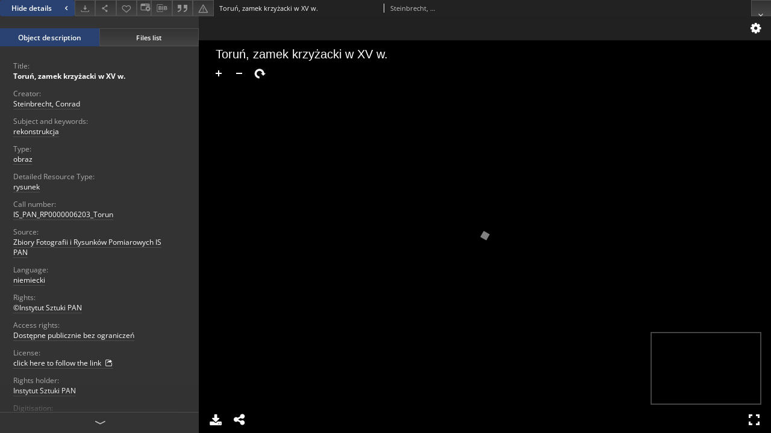

--- FILE ---
content_type: text/html;charset=utf-8
request_url: https://repozytorium.ispan.pl/dlibra/publication/36049/edition/32733/content
body_size: 24310
content:
<!doctype html>
<html lang="en">
	<head>
		


<meta charset="utf-8">
<meta http-equiv="X-UA-Compatible" content="IE=edge">
<meta name="viewport" content="width=device-width, initial-scale=1">


<title>Toruń, zamek krzyżacki w XV w. - Institute of Art of the Polish Academy of Sciences</title>
<meta name="Description" content="Institute of Art of the Polish Academy of Sciences is... Here put the description for the main page matadata, visible e.g. when sharing on Facebook." />

<meta property="og:url"                content="https://repozytorium.ispan.pl/dlibra/publication/36049/edition/32733/content" />
<meta property="og:type"               content="Object" />
<meta property="og:title"              content="Toruń, zamek krzyżacki w XV w. - Institute of Art of the Polish Academy of Sciences" />
<meta property="og:description"        content="Institute of Art of the Polish Academy of Sciences is... Here put the description for the main page matadata, visible e.g. when sharing on Facebook." />
<meta property="og:image"              content="https://repozytorium.ispan.pl/style/dlibra/default/img/items/book-without-img.svg" />

<link rel="icon" type="image/png" href="https://repozytorium.ispan.pl/style/common/img/icons/favicon.png" sizes="16x16" media="(prefers-color-scheme: light)"> 
<link rel="icon" type="image/png" href="https://repozytorium.ispan.pl/style/common/img/icons/favicon-dark.png" sizes="16x16" media="(prefers-color-scheme: dark)"> 
<link rel="apple-touch-icon" href="https://repozytorium.ispan.pl/style/common/img/icons/apple-touch-icon.png">


<link rel="stylesheet" href="https://repozytorium.ispan.pl/style/dlibra/default/css/libs.css?20231014115819">
<link rel="stylesheet" href="https://repozytorium.ispan.pl/style/dlibra/default/css/main.css?20231014115819">
<link rel="stylesheet" href="https://repozytorium.ispan.pl/style/dlibra/default/css/colors.css?20231014115819">
<link rel="stylesheet" href="https://repozytorium.ispan.pl/style/dlibra/default/css/custom.css?20231014115819">


								<link rel="meta" type="application/rdf+xml" href="https://repozytorium.ispan.pl/dlibra/rdf.xml?type=e&amp;id=32733"/>
	
	<link rel="schema.DC" href="http://purl.org/dc/elements/1.1/" />
	<!--type is "document" for import all tags into zotero-->
	<meta name="DC.type" content="document" />
	<meta name="DC.identifier" content="https://repozytorium.ispan.pl/publication/36049" />
	
						<meta name="DC.identifier" content="IS_PAN_RP0000006203_Torun" />
								<meta name="DC.creator" content="Steinbrecht, Conrad" />
								<meta name="DC.subject" content="rekonstrukcja" />
								<meta name="DC.rights" content="Dostępne publicznie bez ograniczeń" />
					<meta name="DC.rights" content="&copy;Instytut Sztuki PAN" />
					<meta name="DC.rights" content="Instytut Sztuki PAN" />
					<meta name="DC.rights" content="http://rightsstatements.org/vocab/InC-EDU/1.0/" />
								<meta name="DC.language" content="niemiecki" />
								<meta name="DC.source" content="Zbiory Fotografii i Rysunk&oacute;w Pomiarowych IS PAN" />
					<meta name="DC.source" content="Instytut Sztuki PAN" />
					<meta name="DC.source" content="Zbiory Fotografii i Rysunk&oacute;w Pomiarowych IS PAN" />
								<meta name="DC.title" content="Toruń, zamek krzyżacki w XV w." />
								<meta name="DC.type" content="obraz" />
								<meta name="DC.relation" content="oai:repozytorium.ispan.pl:publication:36049" />
			
								<meta name="citation_title" content="Toruń, zamek krzyżacki w XV w." />
				<meta name="citation_author" content="Steinbrecht, Conrad" />
						<meta name="citation_online_date" content="2023/01/16" />
		
					

		
			</head>

	<body class="fixed show-content">

					



<section>
<div id="show-content" tabindex="-1" data-oaiurl="https://repozytorium.ispan.pl/dlibra/oai-pmh-repository.xml?verb=GetRecord&amp;metadataPrefix=mets&amp;identifier=oai:repozytorium.ispan.pl:32733" data-editionid="32733" data-formatid="">
    <div>
        <aside class="show-content__top-container js-top">
            <div class="show-content__details-container">
                <div class="show-content__close-container">
					<button type="button" class="info-close opened js-toggle-info"
						data-close="Hide details<i class='dlibra-icon-chevron-left'></i>"
						data-show="Show details<i class='dlibra-icon-chevron-right'></i>">
						Hide details
						<i class='dlibra-icon-chevron-right'></i>
					</button>
                </div>
                <ul class="show-content__buttons-list">
										    <li class="buttons-list__item">
							                            																	<a class="buttons-list__item--anchor js-analytics-content "
									   		aria-label="Download"
																						href="https://repozytorium.ispan.pl/Content/32733/download/" download>
										<span class="dlibra-icon-download"></span>
									</a>
								                            					    </li>
					
                    <li class="share buttons-list__item">
                      <div class="a2a_kit">
						                        <a aria-label="Share" class="a2a_dd buttons-list__item--anchor" href="https://www.addtoany.com/share">
													<span class="dlibra-icon-share"></span>
                        </a>
                      </div>
                    </li>

                    <li class="buttons-list__item">
						                        <button type="button" title="Add to favorites" aria-label="Add to favorites"
							data-addToFav="Add to favorites"
							data-deleteFromFav="Remove from favorites"
							data-ajaxurl="https://repozytorium.ispan.pl/dlibra/ajax.xml"
							data-ajaxparams="wid=Actions&amp;pageId=publication&amp;actionId=AddToFavouriteAction&amp;eid=32733"
							data-addedtofavlab="Added to favourities."
							data-removedfromfavlab="Removed from favourities"
							data-onlylogged="You have to be logged in"
							data-error="An error occured during adding to favourites"
							class=" buttons-list__item--button js-add-fav">
							<span class="dlibra-icon-heart"></span>
                        </button>
                    </li>

																														<li class="buttons-list__item">
                        <a class="js-modal-trigger" aria-label="Change view" href="" data-js-modal="changeView" class="buttons-list__item--anchor js-modal-trigger" data-js-modal-trigger='changeView'>
                            <span class="dlibra-icon-config"></span>
                        </a>
                    </li>
										
										<li class="buttons-list__item">
											<div class="dropdown">
																								<button class="dropdown-toggle buttons-list__item--button buttons-list__item--button-bib" type="button" data-toggle="dropdown"
													title="Download bibliography description" aria-label="Download bibliography description">
													<span class="dlibra-icon-bib"></span>
												</button>
												<ul class="object__dropdown-bib dropdown-menu pull-left">
													<li>
														<a download="36049.ris" href="https://repozytorium.ispan.pl/dlibra/dlibra.ris?type=e&amp;id=32733">
															ris
														</a>
													</li>
													<li>
														<a download="36049.bib" href="https://repozytorium.ispan.pl/dlibra/dlibra.bib?type=e&amp;id=32733">
															BibTeX
														</a>
													</li>
												</ul>
											</div>
										</li>

																					<li class="buttons-list__item">
												<button title="Citation" class="buttons-list__item--anchor citations__show"
														data-ajaxurl="https://repozytorium.ispan.pl/dlibra/citations.json"
														data-ajaxparams="eid=32733">
													<span class="dlibra-icon-citation"></span>
												</button>
											</li>
										
										<li class="buttons-list__item">
																						<a aria-label="Report an error" href="https://repozytorium.ispan.pl/dlibra/report-problem?id=32733" class="buttons-list__item--anchor">
												<span class="dlibra-icon-warning"></span>
											</a>
										</li>

					                </ul>
            </div>
            <div class="show-content__title-container">
                <div>
																														<span class="show-content__main-header"> Toruń, zamek krzyżacki w XV w.</span>
																								<span class="show-content__subheader">
															Steinbrecht, Conrad														</span>
											                </div>
                <ul class="show-content__object-navigation" data-pageid="32733">
																			
																										<li class="object-navigation__item show-content__close">
										<a class="arrow-container" aria-label="Close" href="https://repozytorium.ispan.pl/dlibra/publication/36049/edition/32733?"></a>
				</li>
                </ul>
            </div>
        </aside>
    </div>
    <div>
        <section class="show-content__details-column opened js-details-column">
			
			<ul class="nav nav-tabs details__tabs" id="myTab">
                <li class="active details__tabs-item js-tab-switch">
                    <button type="button" data-target="#metadata" data-toggle="tab">Object description</button>
                </li>
                <li class="details__tabs-item js-tab-switch">
                    <button type="button" data-target="#files" data-toggle="tab">Files list</button>
                </li>
            </ul>

            <div class="tab-content details__tabs-content js-tabs-content">
                <div class="tab-pane details__tabs-pane active js-tab" id="metadata">
                    <div>
						
                        <div>
                                                            			<span class="details__header">Title:</span>
		<p class="details__text title">
						
																			<a href="https://repozytorium.ispan.pl//dlibra/metadatasearch?action=AdvancedSearchAction&amp;type=-3&amp;val1=Title:%22Toru%C5%84%2C+zamek+krzy%C5%BCacki+w+XV+w.%22"
					>
					Toruń, zamek krzyżacki w XV w.</a>
					      		</p>
				                                                            			<span class="details__header">Creator:</span>
		<p class="details__text ">
						
																			<a href="https://repozytorium.ispan.pl//dlibra/metadatasearch?action=AdvancedSearchAction&amp;type=-3&amp;val1=Creator:%22Steinbrecht%2C+Conrad%22"
					>
					Steinbrecht, Conrad</a>
					      		</p>
				                                                            			<span class="details__header">Subject and keywords:</span>
		<p class="details__text ">
						
																			<a href="https://repozytorium.ispan.pl//dlibra/metadatasearch?action=AdvancedSearchAction&amp;type=-3&amp;val1=Subject:%22rekonstrukcja%22"
					>
					rekonstrukcja</a>
					      		</p>
				                                                            			<span class="details__header">Type:</span>
		<p class="details__text ">
						
																			<a href="https://repozytorium.ispan.pl//dlibra/metadatasearch?action=AdvancedSearchAction&amp;type=-3&amp;val1=Type:%22obraz%22"
					>
					obraz</a>
					      		</p>
				                                                            			<span class="details__header">Detailed Resource Type:</span>
		<p class="details__text ">
						
																			<a href="https://repozytorium.ispan.pl//dlibra/metadatasearch?action=AdvancedSearchAction&amp;type=-3&amp;val1=Detailed-Resource-Type:%22rysunek%22"
					>
					rysunek</a>
					      		</p>
				                                                            										<span class="details__header">Call number:</span>
		<p class="details__text ">
						
																			<a href="https://repozytorium.ispan.pl//dlibra/metadatasearch?action=AdvancedSearchAction&amp;type=-3&amp;val1=CallNumber:%22IS_PAN_RP0000006203_Torun%22"
					>
					IS_PAN_RP0000006203_Torun</a>
					      		</p>
							                                                            			<span class="details__header">Source:</span>
		<p class="details__text ">
						
																			<a href="https://repozytorium.ispan.pl//dlibra/metadatasearch?action=AdvancedSearchAction&amp;type=-3&amp;val1=Source:%22Zbiory+Fotografii+i+Rysunk%C3%B3w+Pomiarowych+IS+PAN%22"
					>
					Zbiory Fotografii i Rysunk&oacute;w Pomiarowych IS PAN</a>
					      		</p>
				                                                            			<span class="details__header">Language:</span>
		<p class="details__text ">
						
																			<a href="https://repozytorium.ispan.pl//dlibra/metadatasearch?action=AdvancedSearchAction&amp;type=-3&amp;val1=Language:%22niemiecki%22"
					>
					niemiecki</a>
					      		</p>
				                                                            			<span class="details__header">Rights:</span>
		<p class="details__text ">
						
																			<a href="https://repozytorium.ispan.pl//dlibra/metadatasearch?action=AdvancedSearchAction&amp;type=-3&amp;val1=Rights:%22%C2%A9Instytut+Sztuki+PAN%22"
					>
					&copy;Instytut Sztuki PAN</a>
					      		</p>
												<span class="details__header">Access rights:</span>
		<p class="details__text ">
						
																			<a href="https://repozytorium.ispan.pl//dlibra/metadatasearch?action=AdvancedSearchAction&amp;type=-3&amp;val1=AccessRights:%22Dost%C4%99pne+publicznie+bez+ogranicze%C5%84%22"
					>
					Dostępne publicznie bez ograniczeń</a>
					      		</p>
												<span class="details__header">License:</span>
		<p class="details__text ">
						
							<a href="http://rightsstatements.org/vocab/InC-EDU/1.0/" target="_blank">
				click here to follow the link				<span class="dlibra-icon-chevron-down dlibra-icon-share-mac"></span>
			</a>

				      		</p>
							                                                            			<span class="details__header">Rights holder:</span>
		<p class="details__text ">
						
																			<a href="https://repozytorium.ispan.pl//dlibra/metadatasearch?action=AdvancedSearchAction&amp;type=-3&amp;val1=RightsHolder:%22Instytut+Sztuki+PAN%22"
					>
					Instytut Sztuki PAN</a>
					      		</p>
				                                                            										<span class="details__header">Digitisation:</span>
		<p class="details__text ">
						
																			<a href="https://repozytorium.ispan.pl//dlibra/metadatasearch?action=AdvancedSearchAction&amp;type=-3&amp;val1=Digitisation:%22Instytut+Sztuki+PAN%22"
					>
					Instytut Sztuki PAN</a>
					      		</p>
												<span class="details__header">Location of original object:</span>
		<p class="details__text ">
						
																			<a href="https://repozytorium.ispan.pl//dlibra/metadatasearch?action=AdvancedSearchAction&amp;type=-3&amp;val1=LocationOfPhysicalObject:%22Zbiory+Fotografii+i+Rysunk%C3%B3w+Pomiarowych+IS+PAN%22"
					>
					Zbiory Fotografii i Rysunk&oacute;w Pomiarowych IS PAN</a>
					      		</p>
												<span class="details__header">Project information:</span>
		<p class="details__text ">
						
																			<a href="https://repozytorium.ispan.pl//dlibra/metadatasearch?action=AdvancedSearchAction&amp;type=-3&amp;val1=Project:%22Dofinansowano+ze+%C5%9Brodk%C3%B3w+Ministra+Kultury%2C+Dziedzictwa+Narodowego+i+Sportu+w+ramach+programu+Kultura+Cyfrowa%22"
					>
					Dofinansowano ze środk&oacute;w Ministra Kultury, Dziedzictwa Narodowego i Sportu w ramach programu Kultura Cyfrowa</a>
					      		</p>
							                                                    </div>
                    </div>
				</div>

                <div class="tab-pane details__tabs-pane js-tab" id="files">
					<ul id="publicationFiles" class="pub-list">
					</ul>
                </div>
            </div>
			<div class="details__more-button hidden js-more-button">
				<span class="dlibra-icon-chevron-long-down"></span>
			</div>
        </section>

        <section>
            <div class="show-content__iframe-wrapper opened js-iframe-wrapper">
            												<iframe tabindex="-1" id="js-main-frame" src="https://repozytorium.ispan.pl//dlibra/applet/publication/36049/edition/32733?handler=iiif" allowfullscreen title="main-frame">
						</iframe>
					            	            </div>
        </section>
    </div>
</div>
</section>
<div class="modal fade modal--addToFav" tabindex="-1" role="dialog" data-js-modal='addToFav'>
  <div class="modal-dialog" role="document">
    <div class="modal-content">
      <div class="modal-body">
        <p class="js-addToFav-text"></p>
      </div>
      <div class="modal-footer pull-right">
        <button type="button" class="modal-button" data-dismiss="modal">Ok</button>
      </div>
			<div class="clearfix"></div>
    </div><!-- /.modal-content -->
  </div><!-- /.modal-dialog -->
</div><!-- /.modal -->


<div class="modal fade modal--access" tabindex="-1" role="dialog" data-js-modal="access">
  <div class="modal-dialog js-modal-inner" role="document">
    <div class="modal-content">
      <button type="button" class="modal-close" data-dismiss="modal" aria-label="Close"></button>
      <div class="modal-header">
        <h4 class="modal-title">Secured publication</h4>
      </div>
			<div class="settings__error js-settings-errors">
					<div id="incorrect_captcha" class="settings__error-item js-settings-error" style="display: none;">
						<span>Sending declined. Incorrect text from the image.</span>
						<button class="settings__error-close js-error-close" title="Close"
								aria-label="Close"></button>
	</div>
	<div id="recaptcha_fail" class="settings__error-item js-settings-error" style="display: none;">
						<span>Sending declined. reCAPTCHA verification has failed.</span>
						<button class="settings__error-close js-error-close" title="Close"
								aria-label="Close"></button>
	</div>
			</div>
			<form id="sendPermissionRequestForm" action="javascript:void(0)">
				<div class="modal-body">
					 <p class="modal-desc">This publication is unavailable to your account. If you have more privileged account please try to use it
or contact with the institution connected to this digital library.</p>
					 <label class="modal-label" for="userEmail">Type your email<sup>*</sup></label>
					 <input class="modal-input" required type="email" name="userEmail" id="userEmail" value="" >
					 <input type="hidden" name="editionId" value="32733" id="editionId">
					 <input type="hidden" name="publicationId" value="36049" id="publicationId">
					 <label class="modal-label" for="requestReason">Type your reason<sup>*</sup></label>
					 <textarea class="modal-textarea" required name="requestReason" id="requestReason" cols="50" rows="5" ></textarea>
					 <input type="hidden" name="homeURL" id="homeURL" value="https://repozytorium.ispan.pl/dlibra">
					  			<div class="modal-captcha">
			<img id="captcha" src="https://repozytorium.ispan.pl/captcha" width="175" height="40" alt="verification"/>
			<label class="modal-label" for="answer">Enter the text above. <sup>*</sup></label>
			<input class="modal-input" name="answer" id="answer" type="text" size="30" maxLength="30" required
				   aria-required="true"/>
		</div>
					</div>
				<div class="modal-footer">
					<button type="button" class="btn btn-default modal-dismiss" data-dismiss="modal">Cancel</button>
					<button class="modal-submit js-send-request">Send</button>
				</div>
		 </form>
    </div><!-- /.modal-content -->
  </div><!-- /.modal-dialog -->
  <div class="modal-more hidden js-modal-more"></div>
</div><!-- /.modal -->

	<div class="citations__modal">
    <div class="citations__modal--content">
        <div class="citations__modal__header">
            <span class="citations__modal--close">&times;</span>
            <h3 class="citations__modal__header--text">Citation</h3>
        </div>
        <div class="citations__modal--body targetSet">
            <div class="citations__navbar">
                <p>Citation style:
                                            <select class="citations__select">
                                                            <option value="chicago-author-date">Chicago</option>
                                                            <option value="iso690-author-date">ISO690</option>
                                                    </select>
                                    </p>
            </div>
                            <label id="chicago-author-date-label" for="chicago-author-date" class="citations__modal--citation-label target-label" >Chicago</label>
                <textarea id="chicago-author-date" class="citations__modal--citation target"  readonly></textarea>
                            <label id="iso690-author-date-label" for="iso690-author-date" class="citations__modal--citation-label target-label" style="display: none;">ISO690</label>
                <textarea id="iso690-author-date" class="citations__modal--citation target" style="display: none;" readonly></textarea>
                    </div>
    </div>
</div>
<script>
  var a2a_config = a2a_config || {};
  a2a_config.onclick = 1;
  a2a_config.locale = "pl";
  a2a_config.color_main = "404040";
  a2a_config.color_border = "525252";
  a2a_config.color_link_text = "f1f1f1";
  a2a_config.color_link_text_hover = "f1f1f1";
  a2a_config.color_bg = "353535";
  a2a_config.icon_color = "#4e4e4e";
	a2a_config.num_services = 6;
	a2a_config.prioritize = ["facebook", "wykop", "twitter", "pinterest", "email", "gmail"];
</script>
<script async src="https://static.addtoany.com/menu/page.js"></script>



					  <div class="modal--change-view modal fade"  tabindex="-1" role="dialog" data-js-modal='changeView'>
    <div class="modal-dialog js-modal-inner">
    <div class="modal-content">
        <button type="button" class="modal-close" data-dismiss="modal" aria-label="Close"></button>
        <div class="modal-header">
          <h4 class="modal-title">How would you like to display the object?</h4>
        </div>
        <div class="modal-body">
                    	                                      <div class="viewMode__section">
              <label class="viewMode__accordion-trigger" data-js-viewmode-trigger="">
                  <input name="viewMode"  class="js-viewMode-option viewMode__radio" type="radio" data-contenturl="https://repozytorium.ispan.pl/Content/32733/IS_PAN_RP0000006203_Torun.jpg" data-value="browser">
                  <span>Let My browser handle publication's content.</span>
              </label>

              <div class="viewMode__accordion-wrapper js-viewmode-wrapper">
                              </div>
            </div>
                                	                                      <div class="viewMode__section">
              <label class="viewMode__accordion-trigger" data-js-viewmode-trigger="checked">
                  <input name="viewMode" checked class="js-viewMode-option viewMode__radio" type="radio" data-contenturl="https://repozytorium.ispan.pl/dlibra/applet/publication/36049/edition/32733?handler=iiif" data-value="iiif">
                  <span>iiif - UniversalViewer</span>
              </label>

              <div class="viewMode__accordion-wrapper open js-viewmode-wrapper">
                              </div>
            </div>
                              </div>
        <div class="modal-footer">
          <div class="viewMode__remember">
            <label>
              <input class="viewMode__checkbox remember-mode-checkbox" type="checkbox" data-cookiename="handler_image/jpeg_false" data-cookiettl="604800000" data-cookiepath="'/'" checked> <span>Remember my choice</span>
            </label>
          </div>
          <a href="" class="viewMode__submit pull-right js-viewMode-select">Apply</a>
          <div class="clearfix"></div>

        </div>
        </div>
      </div>
  </div><!-- /.modal -->

		
		<script src="https://repozytorium.ispan.pl/style/dlibra/default/js/script-jquery.min.js"></script>
		<script src="https://repozytorium.ispan.pl/style/dlibra/default/js/libs.min.js?20231014115819"></script>
		<script src="https://repozytorium.ispan.pl/style/dlibra/default/js/main.min.js?20231014115819"></script>
		<script src="https://repozytorium.ispan.pl/style/dlibra/default/js/custom.min.js?20231014115819"></script>
	</body>
</html>


--- FILE ---
content_type: text/html;charset=utf-8
request_url: https://repozytorium.ispan.pl//dlibra/applet/publication/36049/edition/32733?handler=iiif
body_size: 3686
content:
<!DOCTYPE html PUBLIC "-//W3C//DTD XHTML 1.0 Strict//EN" "http://www.w3.org/TR/xhtml1/DTD/xhtml1-strict.dtd">
<html xmlns="http://www.w3.org/1999/xhtml" xml:lang="en" lang="en">
<head>
        <meta http-equiv="Content-Type" content="text/html; charset=utf-8" />
        <meta http-equiv="Content-Language" content="en" />
        <title>Institute of Art of the Polish Academy of Sciences  </title>
        <meta name="Author" content="PSNC, Poznan Supercomputer and Networking Center" />
        <meta name="Design" content="PSNC, Poznan Supercomputer and Networking Center" />
        <meta name="Publisher" content="PSNC, Poznan Supercomputer and Networking Center" />
        <meta name="Copyright" content="Copyright (C) 2003 - 2006 PSNC, Poznan Supercomputer and Networking Center" />
        <meta http-equiv="Reply-to" content="dlibra.at.man.poznan.pl" />

        <meta name="Rating" content="general" />
        <meta name="MSSmartTagsPreventParsing" content="true" />
        <meta name="Robots" content="index, follow" />
        <meta http-equiv="Distribution" content="global" />
        <meta name="Revisit-after" content="3 days" />
        <meta http-equiv="Pragma" content="NoCache" />

		  <meta name="Description" content="Institute of Art of the Polish Academy of Sciences,  " />
	
		<link rel="icon" type="image/png" href="https://repozytorium.ispan.pl/style/common/img/icons/favicon.png" sizes="16x16" media="(prefers-color-scheme: light)"> 
		<link rel="icon" type="image/png" href="https://repozytorium.ispan.pl/style/common/img/icons/favicon-dark.png" sizes="16x16" media="(prefers-color-scheme: dark)">
		
		<script type="text/javascript"><!--
		   var DLAppVars = {};
		   DLAppVars.loginLink = 'https://repozytorium.ispan.pl/dlibra/login';
		   var homePageUrl = 'https://repozytorium.ispan.pl/';
		   var homePageServletUrl = 'https://repozytorium.ispan.pl/dlibra';
		   var mainServletName = '/dlibra';
		   var userLanguage = 'en';
		   var userStyleVariant = 'default';
		//--></script>

		<script type="text/javascript" src="https://repozytorium.ispan.pl/style/common/js/jquery-3.6.0.js"></script>
		<script type="text/javascript" src="https://repozytorium.ispan.pl/style/dlibra/js/dlibra.js"></script>
		<script type="text/javascript" src="https://repozytorium.ispan.pl/style/common/js/jquery-block-ui-2.70.0.js"></script>
		<script type="text/javascript" src="https://repozytorium.ispan.pl/style/common/js/jquery-tooltip/jquery-tooltip-dlibra-1.3.js"></script>
</head>
<body>
<div id="securedContent"  class="contentIE" >   <link rel="stylesheet" type="text/css" href="https://repozytorium.ispan.pl/formats/iiif/uv.css">
<script src="https://repozytorium.ispan.pl/formats/iiif/lib/offline.js"></script>
<script src="https://repozytorium.ispan.pl/formats/iiif/helpers.js"></script>
<style>
	html, body, #securedContent, .uv {
		margin: 0;
		padding: 0;
		width: 100%;
		height: 100%;
		background: #000;
	}

	iframe {
		vertical-align: top
	}
</style>



<div id="uv" class="uv"></div>

<script>
	var uv;
	window.addEventListener('uvLoaded', function (e) {
		uv = createUV('#uv', {
			root: '../../../../../formats/iiif',
			iiifResourceUri: 'https://repozytorium.ispan.pl/iiif/manifest/32733.json',
			configUri: '../../../../../formats/iiif/rightPanelDisabledConfig.json',
			canvasIndex: 0,
			locales: [{name: "en-GB"}]
		}, new UV.URLDataProvider());
	}, false);
</script>
<!-- Put at the bottom of the page to ensure that the uvLoaded event isn't fired before a listener is registered -->
<script type="text/javascript" src="https://repozytorium.ispan.pl/formats/iiif/uv.js"></script>


</div>
<div id="info">
</div>
</body>
</html>


--- FILE ---
content_type: text/xml;charset=utf-8
request_url: https://repozytorium.ispan.pl/dlibra/oai-pmh-repository.xml?verb=GetRecord&metadataPrefix=mets&identifier=oai:repozytorium.ispan.pl:32733
body_size: 5620
content:
<?xml version="1.0" encoding="UTF-8"?>
<?xml-stylesheet type="text/xsl" href="https://repozytorium.ispan.pl/style/common/xsl/oai-style.xsl"?>
<OAI-PMH xmlns="http://www.openarchives.org/OAI/2.0/" 
         xmlns:xsi="http://www.w3.org/2001/XMLSchema-instance"
         xsi:schemaLocation="http://www.openarchives.org/OAI/2.0/
         http://www.openarchives.org/OAI/2.0/OAI-PMH.xsd">
	<responseDate>2026-01-24T11:42:17Z</responseDate>
	<request identifier="oai:repozytorium.ispan.pl:32733" metadataPrefix="mets" verb="GetRecord">
	https://repozytorium.ispan.pl/oai-pmh-repository.xml</request>
	<GetRecord>
	
  <record>
	<header>
		<identifier>oai:repozytorium.ispan.pl:32733</identifier>
	    <datestamp>2025-01-31T13:37:57Z</datestamp>
		  <setSpec>dLibraDigitalLibrary:Foto:kc</setSpec> 	      <setSpec>dLibraDigitalLibrary</setSpec> 	      <setSpec>dLibraDigitalLibrary:Foto:kc:22</setSpec> 	      <setSpec>dLibraDigitalLibrary:Foto</setSpec> 	    </header>
		<metadata>
	<mets LABEL="Toruń, zamek krzyżacki w XV w." xmlns="http://www.loc.gov/METS/" xmlns:xlink="http://www.w3.org/1999/xlink" xmlns:xsi="http://www.w3.org/2001/XMLSchema-instance" xsi:schemaLocation="http://www.loc.gov/METS/ http://www.loc.gov/standards/mets/mets.xsd">
 <dmdSec ID="dmd0">
  <mdWrap MIMETYPE="text/xml" MDTYPE="OTHER" OTHERMDTYPE="dlibra_avs" LABEL="Local Metadata">
   <xmlData><dlibra_avs:metadataDescription xmlns:dlibra_avs="https://repozytorium.ispan.pl/" xmlns:xsi="http://www.w3.org/2001/XMLSchema-instance" xsi:schemaLocation="https://repozytorium.ispan.pl/ https://repozytorium.ispan.pl/dlibra/attribute-schema.xsd">
<dlibra_avs:PublicAccess><![CDATA[true]]></dlibra_avs:PublicAccess>
<dlibra_avs:Title>
<value xml:lang="pl"><![CDATA[Toruń, zamek krzyżacki w XV w.]]></value>
</dlibra_avs:Title>
<dlibra_avs:Creator><![CDATA[Steinbrecht, Conrad]]></dlibra_avs:Creator>
<dlibra_avs:Subject xml:lang="pl"><![CDATA[rekonstrukcja]]></dlibra_avs:Subject>
<dlibra_avs:Coverage/>
<dlibra_avs:Description>
<dlibra_avs:Degree/>
</dlibra_avs:Description>
<dlibra_avs:Date/>
<dlibra_avs:Type xml:lang="pl"><![CDATA[obraz]]></dlibra_avs:Type>
<dlibra_avs:Detailed-Resource-Type xml:lang="pl"><![CDATA[rysunek]]></dlibra_avs:Detailed-Resource-Type>
<dlibra_avs:Format/>
<dlibra_avs:Identifier>
<dlibra_avs:CallNumber><![CDATA[IS_PAN_RP0000006203_Torun]]></dlibra_avs:CallNumber>
</dlibra_avs:Identifier>
<dlibra_avs:Source xml:lang="pl"><![CDATA[Zbiory Fotografii i Rysunków Pomiarowych IS PAN]]></dlibra_avs:Source>
<dlibra_avs:Language><![CDATA[niemiecki]]></dlibra_avs:Language>
<dlibra_avs:Relation/>
<dlibra_avs:Rights>
<value xml:lang="pl"><![CDATA[©Instytut Sztuki PAN]]></value>
<dlibra_avs:AccessRights xml:lang="pl"><![CDATA[Dostępne publicznie bez ograniczeń]]></dlibra_avs:AccessRights>
<dlibra_avs:License><![CDATA[http://rightsstatements.org/vocab/InC-EDU/1.0/]]></dlibra_avs:License>
</dlibra_avs:Rights>
<dlibra_avs:RightsHolder xml:lang="pl"><![CDATA[Instytut Sztuki PAN]]></dlibra_avs:RightsHolder>
<dlibra_avs:Provenance>
<dlibra_avs:Digitisation xml:lang="pl"><![CDATA[Instytut Sztuki PAN]]></dlibra_avs:Digitisation>
<dlibra_avs:LocationOfPhysicalObject xml:lang="pl"><![CDATA[Zbiory Fotografii i Rysunków Pomiarowych IS PAN]]></dlibra_avs:LocationOfPhysicalObject>
<dlibra_avs:Project xml:lang="pl"><![CDATA[Dofinansowano ze środków Ministra Kultury, Dziedzictwa Narodowego i Sportu w ramach programu Kultura Cyfrowa]]></dlibra_avs:Project>
</dlibra_avs:Provenance>
<dlibra_avs:ContentType><![CDATA[image/jpeg]]></dlibra_avs:ContentType>
</dlibra_avs:metadataDescription>
</xmlData>
  </mdWrap>
 </dmdSec>
 <dmdSec ID="dmd1">
  <mdWrap MIMETYPE="text/xml" MDTYPE="DC" LABEL="Dublin Core Metadata">
   <xmlData><dc:dc xmlns:dc="http://purl.org/dc/elements/1.1/">
<dc:title xml:lang="pl"><![CDATA[Toruń, zamek krzyżacki w XV w.]]></dc:title>
<dc:creator><![CDATA[Steinbrecht, Conrad]]></dc:creator>
<dc:subject xml:lang="pl"><![CDATA[rekonstrukcja]]></dc:subject>
<dc:type xml:lang="pl"><![CDATA[obraz]]></dc:type>
<dc:identifier><![CDATA[IS_PAN_RP0000006203_Torun]]></dc:identifier>
<dc:identifier><![CDATA[https://repozytorium.ispan.pl/dlibra/publication/edition/32733/content]]></dc:identifier>
<dc:identifier><![CDATA[oai:repozytorium.ispan.pl:32733]]></dc:identifier>
<dc:source xml:lang="pl"><![CDATA[Zbiory Fotografii i Rysunków Pomiarowych IS PAN]]></dc:source>
<dc:source xml:lang="pl"><![CDATA[Instytut Sztuki PAN]]></dc:source>
<dc:language><![CDATA[niemiecki]]></dc:language>
<dc:rights xml:lang="pl"><![CDATA[Dostępne publicznie bez ograniczeń]]></dc:rights>
<dc:rights xml:lang="pl"><![CDATA[©Instytut Sztuki PAN]]></dc:rights>
<dc:rights xml:lang="pl"><![CDATA[Instytut Sztuki PAN]]></dc:rights>
<dc:rights xml:lang="pl"><![CDATA[http://rightsstatements.org/vocab/InC-EDU/1.0/]]></dc:rights>
</dc:dc>
</xmlData>
  </mdWrap>
 </dmdSec>
 <fileSec>
  <fileGrp USE="manifest">
   <file ID="manifest" MIMETYPE="application/json" USE="manifest">
    <FLocat LOCTYPE="URL" xlink:type="simple" xlink:href="https://repozytorium.ispan.pl/iiif/manifest/32733.json"/>
   </file>
  </fileGrp>
  <fileGrp USE="original">
   <file ID="original0" MIMETYPE="image/jpeg">
    <FLocat LOCTYPE="URL" xlink:type="simple" xlink:href="https://repozytorium.ispan.pl/Content/32733/IS_PAN_RP0000006203_Torun.jpg"/>
   </file>
  </fileGrp>
 </fileSec>
 <structMap TYPE="PHYSICAL">
  <div ID="physicalStructure" DMDID="dmd1 dmd0" TYPE="files">
   <div ID="phys0" TYPE="file">
    <fptr FILEID="original0"/>
   </div>
  </div>
 </structMap>
</mets>

</metadata>
	  </record>	</GetRecord>
</OAI-PMH>
